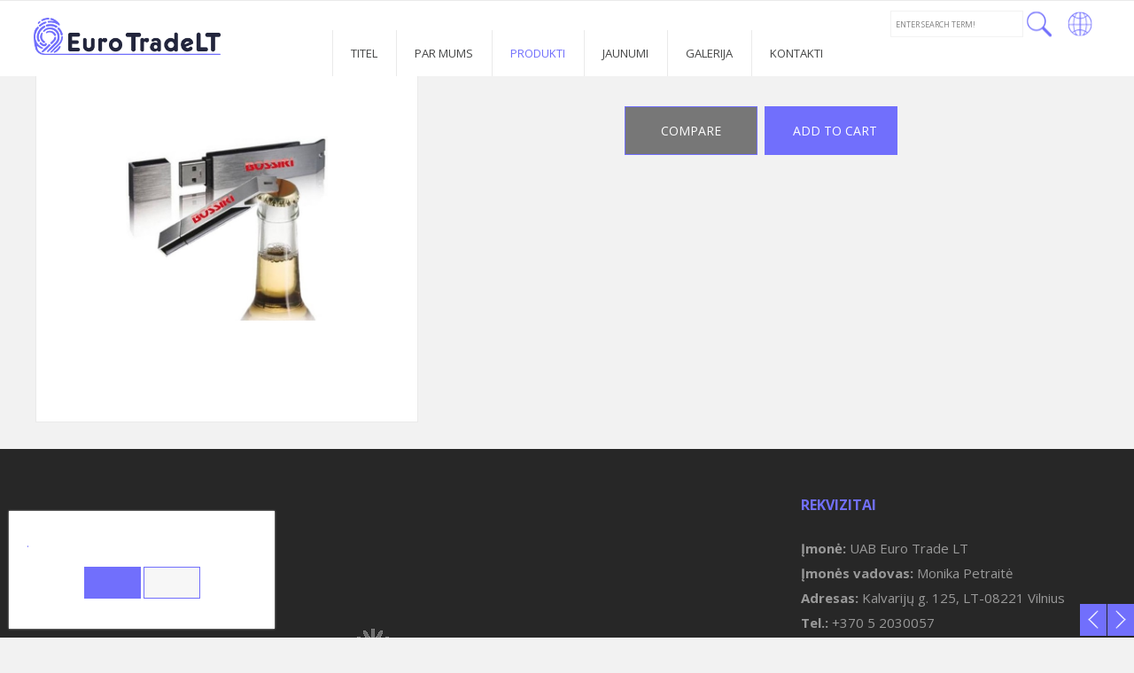

--- FILE ---
content_type: text/html
request_url: https://www.euro-trade.lt/lv/produkti/product/96/10/
body_size: 5584
content:
<!DOCTYPE html PUBLIC "-//W3C//DTD XHTML 1.0 Transitional//EN" "http://www.w3.org/TR/xhtml1/DTD/xhtml1-transitional.dtd">
<html lang="lv" xmlns="http://www.w3.org/1999/xhtml" xmlns:og="http://ogp.me/ns#" xmlns:fb="https://www.facebook.com/2008/fbml">
<head>
    <meta http-equiv="Content-Type" content="text/html; charset=utf-8" />
	<meta http-equiv="X-UA-Compatible" content="IE=9" />
    <meta name="title" content="8" />
    <meta name="description" content="Eshop " />
    <meta name="keywords" content="Eshop " />
		<meta name="viewport" content="width=device-width, user-scalable=no, initial-scale=1, maximum-scale=1" />
	
	<meta property="og:url" content="https://www.euro-trade.lt/lv/produkti/product/96/10/" />
	<meta property="og:type" content="website" />
	<meta property="og:title" content="8" />
	<meta property="og:image" content="https://www.euro-trade.lt/uploads/catalog/product_96_1.jpg" />

    <base href="https://www.euro-trade.lt/" />
	<link rel="canonical" href="https://www.euro-trade.lt/lv/lcatalog/product/96/10/" />

    <link rel="stylesheet" type="text/css" href="main.css?v2026012104" />
    <link rel="stylesheet" type="text/css" href="print.css" media="print" />
    <link rel="stylesheet" type="text/css" href="https://www.prokit.lt/frontend2/fancybox/jquery.fancybox-1.3.4.css" />
    <link rel="stylesheet" type="text/css" href="https://www.prokit.lt/frontend2/js/swipebox/src/css/swipebox.css" />
    <link rel="stylesheet" type="text/css" href="https://www.prokit.lt/frontend2/js/datepicker/css/datepicker.css" />

	<script type="text/javascript">var designMode = false;</script>
	    <script language="javascript" type="text/javascript" src="https://www.prokit.lt/frontend2/js/jquery.min.js"></script>
	<script language="javascript" type="text/javascript" src="https://www.prokit.lt/frontend2/js/jq.move.swipe.js"></script>
    <script language="javascript" type="text/javascript" src="https://www.prokit.lt/frontend2/js/jmenuV3.js"></script>
    <script language="javascript" type="text/javascript" src="https://www.prokit.lt/frontend2/js/main.js"></script>
		<!--
	<script language="javascript" type="text/javascript" src="https://www.prokit.lt/frontend2/js/video-js/video.dev.js"></script>
	<link href="https://www.prokit.lt/frontend2/js/video-js/video-js.min.css" rel="stylesheet" type="text/css" />
	-->
	

	<script type="text/javascript">
			responsiveOn = true;	advanced_slides = true;	var common_BU = 'https://www.prokit.lt/frontend2/';
			//videojs.options.flash.swf = "https://www.prokit.lt/frontend2/js/video-js/video-js.swf";
		</script>

	<script language="javascript" type="text/javascript" src="https://www.prokit.lt/frontend2/js/datepicker/js/bootstrap-datepicker.js"></script>
	<script language="javascript" type="text/javascript" src="https://www.prokit.lt/frontend2/fancybox/jquery.fancybox-1.3.4.js"></script>
	<script language="javascript" type="text/javascript" src="https://www.prokit.lt/frontend2/js/swipebox/src/js/jquery.swipebox.js"></script>
    <title>8 - Euro Trade LT</title>

		<!-- APP START Open Sans   -->
<link href="https://fonts.googleapis.com/css?family=Open+Sans:400,300,700&amp;subset=latin,cyrillic-ext,latin-ext,cyrillic" rel='stylesheet' type='text/css' />
<!-- APP END Open Sans   --><link rel="shortcut icon" type="image/png" href="/uploads/userfiles/icons/sp.png"/>	<script type="text/javascript">
	/* APP START Iframe Content  Disabler / Enabler   */
window.onload = function () { 
//$( window ).load(function() {
/////iframe enabler/////  
$('div.iframeHolder').click(function () {  
  $('iframe').css({'pointer-events':'auto', 'opacity':'1'});  
});

};
/* APP END Iframe Content  Disabler / Enabler   */


/* APP START Fixed Header   */
$(document).ready(function(){

var headerH = $('div.header_cont').outerHeight();
$('body:not(.mobileLayout) div.betweenHeaderFooter').css('padding-top', headerH);
$('.mobileLayout.it150 div.betweenHeaderFooter').css('padding-top', headerH);
$('.mobileLayout div.slider_cont div.slide_btns').parent().addClass('headerIsFixed');  

if ( $( "div.errorMsg" ).length ) {
smoothscroll(0, 500);
}

});
/* APP END Fixed Header   */$(document).ready(function() {   
 
/////select wrapper/////////////////////////////////////////////////////////////////////////////////////////  
 $(document).ready(function(){
 $('select').each(function(){
  $(this).add( $(this).andSelf() ).wrapAll('<div class="selectHolder"></div>');
 })
});
  
////////next prev product animation on click////////////////////////////////////////////////////////////////  
  
$('.next > a').click(function (e) {
    e.preventDefault();                   
    var goTo = this.getAttribute("href"); 
    $("body").css("transition","all 0.5s ease"); 
    $("body").css("opacity","0"); 

    setTimeout(function(){
         window.location = goTo;
    },500);       
});
  
$('.prev > a').click(function (e) {
    e.preventDefault();                   
    var goTo = this.getAttribute("href"); 
    $("body").css("transition","all 0.5s ease"); 
    $("body").css("opacity","0"); 

    setTimeout(function(){
         window.location = goTo;
    },500);       
});  
  
}); //////// .ready end ///////////////////////////////////////////////////////////////////////////////////////

/////////// iframe WRAPPER ///////////
$(document).ready(function(){
$('iframe').each(function(){
  $(this).add( $(this).andSelf()).wrapAll('<div class="iframeHolder" ></div>');
 })
 });
	</script>	
</head>

<body id="bdy" class="innerpage produkti  prod cat24 product96 it102 pageId_86  e_not_logged czNLogged pkt01">

	<div id="preloader_wt"><div id="status_wt"></div></div>

    	<div class="offsetTop"><!-- --></div>

			<div class="mobileMenu" style="display:none;">
			<div class="cont">
				<div class="heading">Navigation<a href="" class="mobileMenuCloseBtn"></a></div>
	            <div class="mobileSearch form"><form action="https://www.euro-trade.lt/lv/search/" method="get"><table><tr><td class="inp"><input type="text" class="frm " name="search_query" value="Enter search term!" onfocus="if(this.value=='Enter search term!')this.value='';"  onblur="if(this.value=='')this.value='Enter search term!';" /></td><td class="sbtn"><a class="mobSearchBtn" href=""></a></td></tr></table></form></div>
				<ul class="mobileMenu"><li class=" mpId84"><a  href="https://www.euro-trade.lt/lv/titel-2/" class="">Titel</a></li><li class=" mpId70"><a  href="https://www.euro-trade.lt/lv/par-mums/" class="">Par mums</a></li><li class="havechild mpId86"><a href="https://www.euro-trade.lt/lv/produkti/"  class="top_mp_active activeMp ">Produkti</a><ul><li class="havesubchild sub mpId6"><a  href="https://www.euro-trade.lt/lv/produkti/category/6/reklaminiai-maiseliai/" class="">reklāmas somas</a><ul><li class=" mpId31"><a  href="https://www.euro-trade.lt/lv/produkti/category/31//" class=""></a></li><li class=" mpId32"><a  href="https://www.euro-trade.lt/lv/produkti/category/32//" class=""></a></li><li class=" mpId33"><a  href="https://www.euro-trade.lt/lv/produkti/category/33//" class=""></a></li><li class=" mpId9"><a  href="https://www.euro-trade.lt/lv/produkti/category/9/cotonnbage-de/" class="">COTTONBAGJOE.DE</a></li></ul></li><li class="havesubchild sub mpId7"><a  href="https://www.euro-trade.lt/lv/produkti/category/7/reklaminiai-suvenyrai/" class="activeMp">PRIEKŠROCĪBAS SUVENIEM</a><ul><li class=" mpId14"><a  href="https://www.euro-trade.lt/lv/produkti/category/14/automobilio-kvapai/" class="">AUTOMOBILIO KVAPAI</a></li><li class=" mpId29"><a  href="https://www.euro-trade.lt/lv/produkti/category/29//" class=""></a></li><li class=" mpId24"><a  href="https://www.euro-trade.lt/lv/produkti/category/24/usb-atmintines/" class="activeMp">USB ATMINTINĖS</a></li><li class=" mpId18"><a  href="https://www.euro-trade.lt/lv/produkti/category/18/lipnus-lapeliai-uzrasu-knygeles/" class="">LIPNŪS LAPELIAI, UŽRAŠŲ KNYGELĖS</a></li><li class=" mpId22"><a  href="https://www.euro-trade.lt/lv/produkti/category/22/rasikliai/" class="">RAŠIKLIAI</a></li><li class=" mpId30"><a  href="https://www.euro-trade.lt/lv/produkti/category/30//" class=""></a></li><li class=" mpId15"><a  href="https://www.euro-trade.lt/lv/produkti/category/15/balionai/" class="">BALIONAI</a></li><li class=" mpId20"><a  href="https://www.euro-trade.lt/lv/produkti/category/20/peles-kilimeliai/" class="">PELĖS KILIMĖLIAI</a></li><li class=" mpId21"><a  href="https://www.euro-trade.lt/lv/produkti/category/21/raktu-pakabukai/" class="">RAKTŲ PAKABUKAI</a></li><li class=" mpId13"><a  href="https://www.euro-trade.lt/lv/produkti/category/13/antistresiniai-zaisliukai/" class="">ANTISTRESINIAI ŽAISLIUKAI</a></li><li class=" mpId19"><a  href="https://www.euro-trade.lt/lv/produkti/category/19/magnetai/" class="">MAGNETAI</a></li><li class=" mpId16"><a  href="https://www.euro-trade.lt/lv/produkti/category/16/kaklajuostes/" class="">KAKLAJUOSTĖS</a></li><li class=" mpId17"><a  href="https://www.euro-trade.lt/lv/produkti/category/17/lipni-juosta/" class="">LIPNI JUOSTA</a></li><li class=" mpId23"><a  href="https://www.euro-trade.lt/lv/produkti/category/23/silikono-apyrankes/" class="">SILIKONO APYRANKĖS</a></li></ul></li></ul></li><li class=" mpId87"><a  href="https://www.euro-trade.lt/lv/jaunumi/" class="">Jaunumi</a></li><li class=" mpId88"><a  href="https://www.euro-trade.lt/lv/galerija-2/" class="">Galerija</a></li><li class=" mpId89"><a  href="https://www.euro-trade.lt/lv/kontakti/" class="">Kontakti</a></li></ul>
			</div>
		</div>
		<div class="mobileSettings form" style="display:none;">
			<div class="cont">
				<div class="heading">Settings<a href="" class="mobileSettingsCloseBtn"></a></div>
				<table class="tr_mobileSetting"><tr class="languages"><td class="ico"><div class="ico chooseLangIcon"><!-- --></div></td><td class="cont select"><select class="chooseLang frm" onchange="_url('https://www.euro-trade.lt/'+this.value+'/');"><option value="lt" >Lietuvių</option><option value="ru" >Русский</option><option value="lv" selected="selected">Latvian</option></select></td></tr></table>

			</div>
		</div>
	
	<div class="header_cont">
		<div class="widthClip">

			<a href="https://www.euro-trade.lt/lv/" class="logo"><!-- --></a>

			<a href="https://www.euro-trade.lt/lv/produkti/cart/" class="cartInfo">Cart (0)</a>
			
			
			<ul class="languages notranslate"><li class=" LT"><a href="https://www.euro-trade.lt/lt/"><span>LT</span></a></li><li class=" RU"><a href="https://www.euro-trade.lt/ru/"><span>RU</span></a></li><li class="act LV"><a href="https://www.euro-trade.lt/lv/"><span>LV</span></a></li></ul>

            <div class="search_form form"><form action="https://www.euro-trade.lt/lv/search/" id="search_form" method="get" onsubmit="return check_search_frm('Enter search term!','Enter search term!',1);"><table cellspacing="0"><col width="1%" /><col width="98%" /><col width="1%" /><tr><td class="cap"><h3 class="header">Search</h3></td><td class="sfrm_inp"><input class="sfrm " type="text" name="search_query" id="search_query" value="Enter search term!" onfocus="if(this.value=='Enter search term!')this.value='';"  onblur="if(this.value=='')this.value='Enter search term!';" /></td><td class="sfrm_inp"><input type="submit" value="Search" class="sbtn" /></td></tr></table></form></div>
            
			<ul class="tmenu"><li class="mpIt150 mpId84"><a  href="https://www.euro-trade.lt/lv/titel-2/" class="">Titel</a></li><li class="mpIt2 mpId70"><a  href="https://www.euro-trade.lt/lv/par-mums/" class="">Par mums</a></li><li class="havechild mpIt102 mpId86"><a href="https://www.euro-trade.lt/lv/produkti/"  class="top_mp_active activeMp ">Produkti</a><ul><li class="havesubchild sub mpIt mpId6"><a  href="https://www.euro-trade.lt/lv/produkti/category/6/reklaminiai-maiseliai/" class="">reklāmas somas</a><ul><li class=" mpIt mpId31"><a  href="https://www.euro-trade.lt/lv/produkti/category/31//" class=""></a></li><li class=" mpIt mpId32"><a  href="https://www.euro-trade.lt/lv/produkti/category/32//" class=""></a></li><li class=" mpIt mpId33"><a  href="https://www.euro-trade.lt/lv/produkti/category/33//" class=""></a></li><li class=" mpIt mpId9"><a  href="https://www.euro-trade.lt/lv/produkti/category/9/cotonnbage-de/" class="">COTTONBAGJOE.DE</a></li></ul></li><li class="havesubchild sub mpIt mpId7"><a  href="https://www.euro-trade.lt/lv/produkti/category/7/reklaminiai-suvenyrai/" class="activeMp">PRIEKŠROCĪBAS SUVENIEM</a><ul><li class=" mpIt mpId14"><a  href="https://www.euro-trade.lt/lv/produkti/category/14/automobilio-kvapai/" class="">AUTOMOBILIO KVAPAI</a></li><li class=" mpIt mpId29"><a  href="https://www.euro-trade.lt/lv/produkti/category/29//" class=""></a></li><li class=" mpIt mpId24"><a  href="https://www.euro-trade.lt/lv/produkti/category/24/usb-atmintines/" class="activeMp">USB ATMINTINĖS</a></li><li class=" mpIt mpId18"><a  href="https://www.euro-trade.lt/lv/produkti/category/18/lipnus-lapeliai-uzrasu-knygeles/" class="">LIPNŪS LAPELIAI, UŽRAŠŲ KNYGELĖS</a></li><li class=" mpIt mpId22"><a  href="https://www.euro-trade.lt/lv/produkti/category/22/rasikliai/" class="">RAŠIKLIAI</a></li><li class=" mpIt mpId30"><a  href="https://www.euro-trade.lt/lv/produkti/category/30//" class=""></a></li><li class=" mpIt mpId15"><a  href="https://www.euro-trade.lt/lv/produkti/category/15/balionai/" class="">BALIONAI</a></li><li class=" mpIt mpId20"><a  href="https://www.euro-trade.lt/lv/produkti/category/20/peles-kilimeliai/" class="">PELĖS KILIMĖLIAI</a></li><li class=" mpIt mpId21"><a  href="https://www.euro-trade.lt/lv/produkti/category/21/raktu-pakabukai/" class="">RAKTŲ PAKABUKAI</a></li><li class=" mpIt mpId13"><a  href="https://www.euro-trade.lt/lv/produkti/category/13/antistresiniai-zaisliukai/" class="">ANTISTRESINIAI ŽAISLIUKAI</a></li><li class=" mpIt mpId19"><a  href="https://www.euro-trade.lt/lv/produkti/category/19/magnetai/" class="">MAGNETAI</a></li><li class=" mpIt mpId16"><a  href="https://www.euro-trade.lt/lv/produkti/category/16/kaklajuostes/" class="">KAKLAJUOSTĖS</a></li><li class=" mpIt mpId17"><a  href="https://www.euro-trade.lt/lv/produkti/category/17/lipni-juosta/" class="">LIPNI JUOSTA</a></li><li class=" mpIt mpId23"><a  href="https://www.euro-trade.lt/lv/produkti/category/23/silikono-apyrankes/" class="">SILIKONO APYRANKĖS</a></li></ul></li></ul></li><li class="mpIt25 mpId87"><a  href="https://www.euro-trade.lt/lv/jaunumi/" class="">Jaunumi</a></li><li class="mpIt3 mpId88"><a  href="https://www.euro-trade.lt/lv/galerija-2/" class="">Galerija</a></li><li class="mpIt5 mpId89"><a  href="https://www.euro-trade.lt/lv/kontakti/" class="">Kontakti</a></li></ul>

			<div class="headerFCK"></div>

						<div class="mobileIcons">
				<a href="" class="mobileMenuBtn"></a>
				<a href="" class="mobileSettingsBtn"></a>				<a href="https://www.euro-trade.lt/lv/produkti/cart/" class="mobileCartBtn"><span class="prCnt">0</span></a>				<div class="wrapper"><!-- --></div>
			</div>
			
            <div class="wrapper"><!-- --></div>

        </div>

	</div>

	<div class="betweenHeaderFooter"><!-- --></div>

	<div class="logo_cont"><img src="https://www.euro-trade.lt/uploads/catalog/product_96_1.jpg" alt="" /></div>
    <div class="data_block" id="t_data_block">
		<div class="widthClip">

			
		   	
						<div class="padd15" id="txt_cont">

						        <table cellspacing="0" class="path upper">
				<tr>
		            <td class="path">
											<div class="breadcrumbs"><a href="https://www.euro-trade.lt/lv/titel-2/">Titel</a> &gt; <a href="https://www.euro-trade.lt/lv/produkti/">Catalogue</a>  &gt;  <a href="https://www.euro-trade.lt/lv/produkti/category/7/reklaminiai-suvenyrai/">PRIEKŠROCĪBAS SUVENIEM</a> &gt;  <a href="https://www.euro-trade.lt/lv/produkti/category/24/usb-atmintines/">USB ATMINTINĖS</a> &gt;  <span>8</span></div>
										
					</td>
		            <td class="path">&nbsp;</td>		            <td class="link"><a class="list" href="javascript:history.go(-1);">←</a></td>
		        </tr>
				</table>
				<div class="spacer10"><!-- --></div>
				
				

<div class="product_cont ">

	    <div class="pictures aleft">
        <a class="thumb" href="uploads/catalog/product_96_1.jpg" rel="product_viewer" id="pthumb_96" title="" style="background-image:url(uploads/catalog/product_96_1.jpg?1542028903);"><img src="uploads/catalog/product_96_1.jpg?1542028903" alt="" /></a>
        <div class="wrapper"><!-- --></div>
            </div>
		
    <div class="data  aright">
        <h3 class="header">8</h3>
		<div class="params">
	        <table cellspacing="0" cellpadding="0" class="params">
				        				        </table>
		</div>
        <div class="wrapper"><!-- --></div>
        		
				<div class="nextPrev"><table class="nextPrev"><tr><td class="prev"><a href="https://www.euro-trade.lt/lv/produkti/product/95/9/">←</a></td><td class="next"><a href="https://www.euro-trade.lt/lv/produkti/product/97/11/">→</a></td></tr></table></div>
		
				<div class="compareBtnBlock">
			<input type="button" value="Compare" class="btn compareBtn" onclick="javascript:_url('https://www.euro-trade.lt/lv/produkti/compare/96/');" style="width:150px; " />
		</div>
				
                <div class="cartBtnBlock form">
        <form action="https://www.euro-trade.lt/lv/produkti/product/96/10/" method="post">
        <input type="hidden" name="add2cart" value="1" />
        <input type="submit" value="Add to cart" class="btn" style="width:150px; " />
        </form>
        </div>
        		
				
    </div>
	<div class="wrapper"><!-- --></div>
</div>




								<div class="spacer10"><!-- --></div>
				<table cellspacing="0" class="path lower">
				<tr>
		            <td class="path">&nbsp;</td>
		            		            <td class="link"><a class="top" href="javascript:scroll(0,0);">↑</a></td>
		            <td class="link"><a class="list" href="javascript:history.go(-1);">←</a></td>
		        </tr>
				</table>
		        <div class="spacer10"><!-- --></div>
				
		    </div>
			
		    
					</div>
    </div>

	<div class="between_data_footer"><!-- --></div>

	<div class="thekey" style="position:absolute; width:0px; height:0px; overflow:hidden;">smart foreash</div>

    
	<div class="footer_block">		<div class="widthClip">

            <a href="https://www.euro-trade.lt/lv/" class="logo"><!-- --></a>

			<a href="https://www.euro-trade.lt/lv/produkti/cart/" class="cartInfo">Cart (0)</a>
			
            <ul class="languages notranslate"><li class=" LT"><a href="https://www.euro-trade.lt/lt/"><span>LT</span></a></li><li class=" RU"><a href="https://www.euro-trade.lt/ru/"><span>RU</span></a></li><li class="act LV"><a href="https://www.euro-trade.lt/lv/"><span>LV</span></a></li></ul>

                        <div class="search_form form">
                <form action="https://www.euro-trade.lt/lv/search/" id="search_form2" method="get" onsubmit="return check_search_frm('Enter search term!','Enter search term!',1);">
                <table cellspacing="0">
				<col width="1%" /><col width="98%" /><col width="1%" />
                <tr>
                    <td class="cap"><h3 class="header">Search</h3></td>
                    <td class="sfrm_inp"><input class="sfrm " type="text" name="search_query" id="search_query2" value="Enter search term!" onfocus="if(this.value=='Enter search term!')this.value='';"  onblur="if(this.value=='')this.value='Enter search term!';" /></td>
                    <td class="sfrm_inp"><input type="submit" value="Search" class="sbtn" /></td>
                </tr>
                </table>
                </form>
            </div>
            
            			<ul class="bmenu"><li><a  href="https://www.euro-trade.lt/lv/titel-2/" class="">Titel</a></li><li><a  href="https://www.euro-trade.lt/lv/par-mums/" class="">Par mums</a></li><li class="havechild"><a href="https://www.euro-trade.lt/lv/produkti/"  class="top_mp_active">Produkti</a><ul><li class="havesubchild sub"><a  href="https://www.euro-trade.lt/lv/produkti/category/6/reklaminiai-maiseliai/">reklāmas somas</a><ul><li><a  href="https://www.euro-trade.lt/lv/produkti/category/31//"></a></li><li><a  href="https://www.euro-trade.lt/lv/produkti/category/32//"></a></li><li><a  href="https://www.euro-trade.lt/lv/produkti/category/33//"></a></li><li><a  href="https://www.euro-trade.lt/lv/produkti/category/9/cotonnbage-de/">COTTONBAGJOE.DE</a></li></ul></li><li class="havesubchild sub"><a  href="https://www.euro-trade.lt/lv/produkti/category/7/reklaminiai-suvenyrai/">PRIEKŠROCĪBAS SUVENIEM</a><ul><li><a  href="https://www.euro-trade.lt/lv/produkti/category/14/automobilio-kvapai/">AUTOMOBILIO KVAPAI</a></li><li><a  href="https://www.euro-trade.lt/lv/produkti/category/29//"></a></li><li><a  href="https://www.euro-trade.lt/lv/produkti/category/24/usb-atmintines/">USB ATMINTINĖS</a></li><li><a  href="https://www.euro-trade.lt/lv/produkti/category/18/lipnus-lapeliai-uzrasu-knygeles/">LIPNŪS LAPELIAI, UŽRAŠŲ KNYGELĖS</a></li><li><a  href="https://www.euro-trade.lt/lv/produkti/category/22/rasikliai/">RAŠIKLIAI</a></li><li><a  href="https://www.euro-trade.lt/lv/produkti/category/30//"></a></li><li><a  href="https://www.euro-trade.lt/lv/produkti/category/15/balionai/">BALIONAI</a></li><li><a  href="https://www.euro-trade.lt/lv/produkti/category/20/peles-kilimeliai/">PELĖS KILIMĖLIAI</a></li><li><a  href="https://www.euro-trade.lt/lv/produkti/category/21/raktu-pakabukai/">RAKTŲ PAKABUKAI</a></li><li><a  href="https://www.euro-trade.lt/lv/produkti/category/13/antistresiniai-zaisliukai/">ANTISTRESINIAI ŽAISLIUKAI</a></li><li><a  href="https://www.euro-trade.lt/lv/produkti/category/19/magnetai/">MAGNETAI</a></li><li><a  href="https://www.euro-trade.lt/lv/produkti/category/16/kaklajuostes/">KAKLAJUOSTĖS</a></li><li><a  href="https://www.euro-trade.lt/lv/produkti/category/17/lipni-juosta/">LIPNI JUOSTA</a></li><li><a  href="https://www.euro-trade.lt/lv/produkti/category/23/silikono-apyrankes/">SILIKONO APYRANKĖS</a></li></ul></li></ul></li><li><a  href="https://www.euro-trade.lt/lv/jaunumi/" class="">Jaunumi</a></li><li><a  href="https://www.euro-trade.lt/lv/galerija-2/" class="">Galerija</a></li><li><a  href="https://www.euro-trade.lt/lv/kontakti/" class="">Kontakti</a></li></ul>
			<div class="footerFck"><p style="text-align: right;"><style type="text/css">P { margin-bottom: 0.21cm; }A:link {  }</style></p><table width="100%" cellspacing="1" cellpadding="1" border="0">    <tbody>        <tr>            <td valign="bottom" width="624"><iframe src="https://www.google.com/maps/embed?pb=!1m18!1m12!1m3!1d2304.874189210018!2d25.28470001607488!3d54.711836579255106!2m3!1f0!2f0!3f0!3m2!1i1024!2i768!4f13.1!3m3!1m2!1s0x46dd96ad80692ad9%3A0xcd841ada0ec0525d!2sKalvarij%C5%B3+g.+125%2C+Vilnius+08221!5e0!3m2!1slt!2slt!4v1494500210933" style="border:0" allowfullscreen="" width="88%" height="398" frameborder="0"></iframe></td>            <td style="text-align: left;" valign="middle" width="242">            <p><span style="color: rgb(113, 111, 252);"><span style="font-size: 16px;"><strong>REKVIZITAI</strong></span></span><span style="font-size: 15px;"><br />            <br />            </span></p>            <span style="color: rgb(153, 153, 153);">            <p><strong><span style="font-size: 15px;">Įmonė:</span></strong><span style="font-size: 15px;"> UAB Euro Trade LT</span></p>            </span>                        <span style="color: rgb(153, 153, 153);">            <p><strong><span style="font-size: 15px;">Įmonės vadovas: </span></strong><span style="font-size: 15px;">Monika Petraitė</span></p>            </span>                        <span style="color: rgb(153, 153, 153);">            <p><strong><span style="font-size: 15px;">Adresas:</span></strong><span style="font-size: 15px;"> Kalvarijų g. 125, LT-08221 Vilnius</span></p>            </span>                        <span style="color: rgb(153, 153, 153);">            <p><strong><span style="font-size: 15px;">Tel.:</span></strong><span style="font-size: 15px;"> +370 5 2030057</span></p>            </span>                        <span style="color: rgb(153, 153, 153);">            <p><strong><span style="font-size: 15px;">Mob.:</span></strong><span style="font-size: 15px;"> +370 689 05582</span></p>            </span>                        <span style="color: rgb(153, 153, 153);">            <p><strong><span style="font-size: 15px;">Faks.: </span></strong><span style="font-size: 15px;">+370 5 2030057</span></p>            </span>                        <span style="color: rgb(153, 153, 153);">            <p><strong><span style="font-size: 15px;">El. pa&scaron;tas:</span></strong><span style="font-size: 15px;"> info@euro-trade.lt</span></p>            </span>            <p><span style="color: rgb(153, 153, 153);"><strong><span style="font-size: 15px;">El. pa&scaron;tas:</span></strong><span style="font-size: 15px;"> monika@euro-trade.lt</span></span></p>            <p> </p>            <p style="text-align: left;"><img src="https://www.euro-trade.lt/uploads/userfiles/ET-LT-FACEBOOK.png" alt="" width="35" height="35" />             <img src="https://www.euro-trade.lt/uploads/userfiles/ET-LT-YOUTUBE.png" alt="" width="35" height="35" />             <img src="https://www.euro-trade.lt/uploads/userfiles/ET-LT-GOOGLE.png" alt="" width="35" height="35" /><br />             </p>            <p style="text-align: left;"><span style="color: rgb(128, 128, 128);"><span style="font-size: 10px;">Visos teisės saugomos: Bona Solutions.2017</span></span></p>            </td>        </tr>    </tbody></table><p> </p></div>
		</div>
	</div>
	
	<div class="offsetBottom"><!-- --></div>

			<div class="gdprModal ">
			<div class="gdprModal-inner">
				<div class="shDescr"></div>
				<div class="shDescrlearnMore"> <a href="https://www.euro-trade.lt/lv/privacy-policy/"></a></div>
				<div class="gdpr_controls ">
					<a class="btn agree" href="javascript:AgreeToPrivPolicy();"></a>
											<a class="btn dropCookieAndExit" href="javascript:DropCookiesExit();"></a>
									</div>
			</div>
		</div>
	
<script type="text/javascript">
var designMode = false;
var newsletterGroups = '';
var lngChoose = 'Choose';
var current_page_url = 'https://www.euro-trade.lt/lv/produkti/product/96/10/';
var niekoNerastaLng = 'Nothing found.';
var newslTypeLng = 'Select the type of recipient';
var newslType0Lng = 'Private person';
var newslType1Lng = 'Company';
var lng_PriceTooLow = '';
var base_url = 'https://www.euro-trade.lt/';
def_language = 'lv';
var EThPriceClk2Cart = '';
var eAdd2CartAni = '';
var menuAnimation = 'none';
var menuDuration = 400;
$('ul.tmenu').jmenu({duration: menuDuration, animation:menuAnimation });globalPositioning = 'CT';
globalHeight = 'fillPage';


if (typeof consentModeSet === "function") {
	consentModeSet();
}

</script>

</body>
</html>